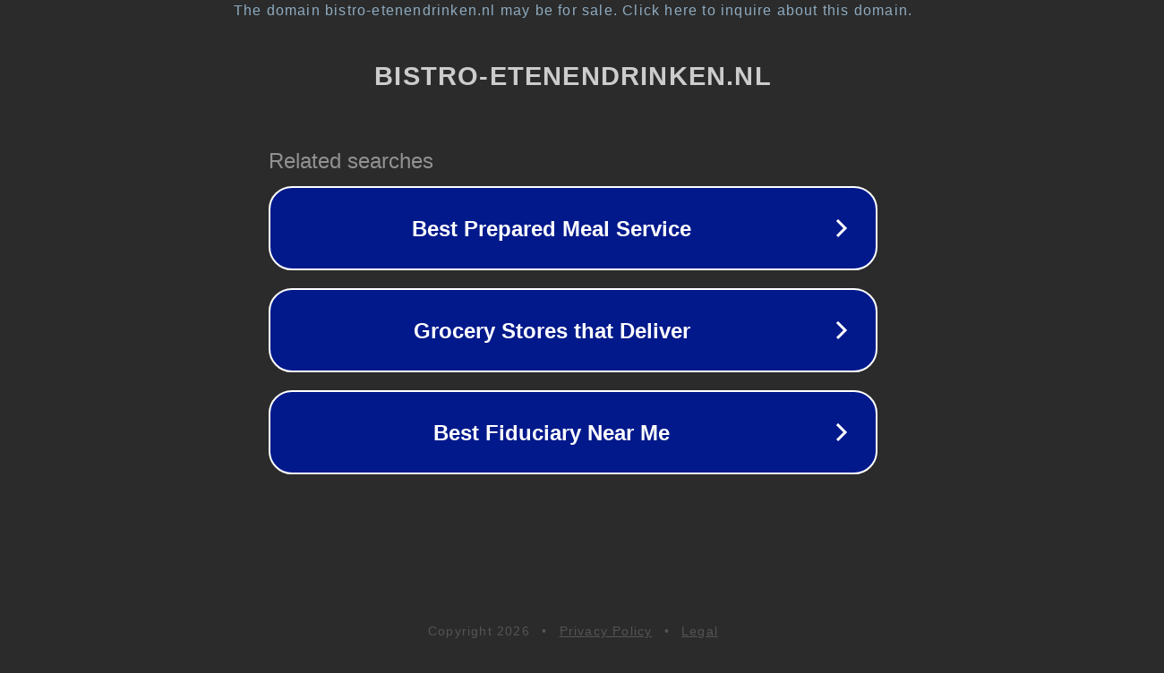

--- FILE ---
content_type: text/html; charset=utf-8
request_url: http://www.bistro-etenendrinken.nl/over-ons/
body_size: 1090
content:
<!doctype html>
<html data-adblockkey="MFwwDQYJKoZIhvcNAQEBBQADSwAwSAJBANDrp2lz7AOmADaN8tA50LsWcjLFyQFcb/P2Txc58oYOeILb3vBw7J6f4pamkAQVSQuqYsKx3YzdUHCvbVZvFUsCAwEAAQ==_e6MErD3/p98ET14acWbi+daX8rY+Apa3CRs2RMWCKEgpo0op9vD4IUC8T1IQ+tSwmUr4To15uIIpVqXCQwChIg==" lang="en" style="background: #2B2B2B;">
<head>
    <meta charset="utf-8">
    <meta name="viewport" content="width=device-width, initial-scale=1">
    <link rel="icon" href="[data-uri]">
    <link rel="preconnect" href="https://www.google.com" crossorigin>
</head>
<body>
<div id="target" style="opacity: 0"></div>
<script>window.park = "[base64]";</script>
<script src="/bnuXteUKw.js"></script>
</body>
</html>
